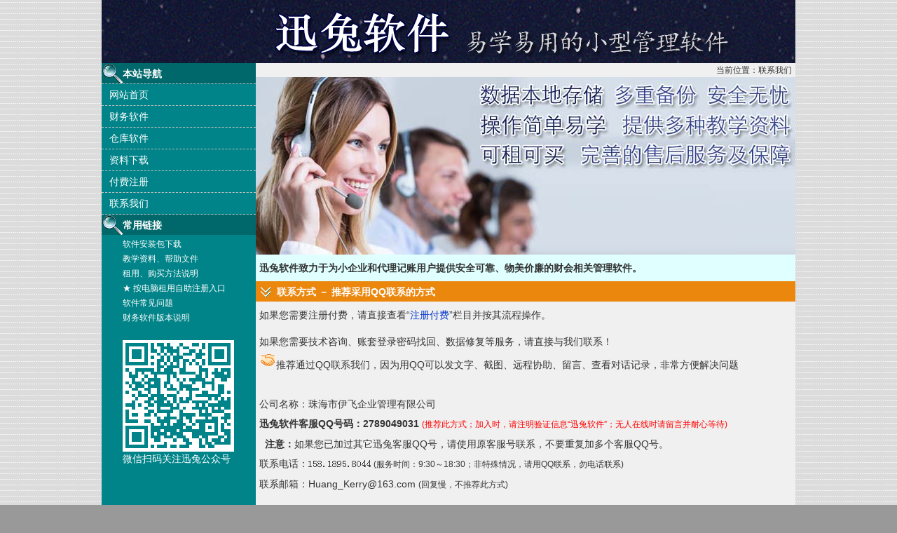

--- FILE ---
content_type: text/html
request_url: http://www.37439.com/ContactUs/ContactUs.asp
body_size: 3852
content:
<!DOCTYPE html PUBLIC "-//W3C//DTD XHTML 1.0 Transitional//EN" "http://www.w3.org/TR/xhtml1/DTD/xhtml1-transitional.dtd"> 
<html xmlns="http://www.w3.org/1999/xhtml" lang="gb2312"> 
<head>
<meta http-equiv="Content-Type" content="text/html; charset=gb2312" />
<meta http-equiv="Content-Language" content="gb2312" />
<meta name="Keywords" content="迅兔、金蝶、用友小型财务软件下载,免费固定资产管理软件,免费财务软件" />
<meta name="author" content="迅兔软件" />
<meta name="Copyright" content="www.37439.com" />
<meta name="description" content="迅兔、金蝶、用友小型财务软件下载,免费固定资产管理软件,免费财务软件" />
<link rel="icon" href="http://www.37439.com/favicon.ico" type="image/x-icon" />
<link rel="shortcut icon" href="http://www.37439.com/favicon.ico" type="image/x-icon" />
<link rel="stylesheet" type="text/css" href="http://www.37439.com/CSS/37439Main.css" />
<title>迅兔软件联系方法</title>
</head>

<body>
<div style="width:990px;HEIGHT:90px;MARGIN:0px auto; BORDER:0px;BACKGROUND:url(http://www.37439.com/PageHeaderFooter/HeaderBackGround.gif) #1B4F93; padding:0px;"></div>

<div class="bodydiv">
<div style="width:220px;float:left;">
<div class="content-menu">本站导航</div>
<div id="topmenu">
  <ul>
<div class="seperator"></div>
    <li><a href="http://www.37439.com/HomePage/HomePage.asp" target="_blank">&nbsp;&nbsp;网站首页</a></li>
<div class="seperator"></div>
    <li><a href="http://www.37439.com/FRFinance/FRFinance.asp" target="_blank">&nbsp;&nbsp;财务软件</a></li>
<div class="seperator"></div>
    <li><a href="http://www.37439.com/FRWarehouse/FRWarehouse.asp" target="_blank">&nbsp;&nbsp;仓库软件</a></li>
	

<div class="seperator"></div>
    <li><a href="http://www.37439.com/LearningMaterial/LearningMaterial.asp" target="_blank">&nbsp;&nbsp;资料下载</a></li>
<div class="seperator"></div>
    <li><a href="http://www.37439.com/Register/RegisterPay.asp" target="_blank">&nbsp;&nbsp;付费注册</a></li>
<div class="seperator"></div>
    <li><a href="http://www.37439.com/ContactUs/ContactUs.asp" target="_blank">&nbsp;&nbsp;联系我们</a></li>
<div class="seperator"></div>

  </ul>
</div>
<div class="content-menu">常用链接</div>
<div class="oftenusedlink">
<a href="http://www.37439.com/LearningMaterial/LearningMaterial.asp" class="font12" target="_blank">软件安装包下载</a><br />
<a href="http://www.37439.com/LearningMaterial/LearningMaterial.asp" class="font12" target="_blank">教学资料、帮助文件</a><br />
<a href="http://www.37439.com/Register/RegisterPay.asp" class="font12" target="_blank">租用、购买方法说明</a><br />
<a href="http://www.37439.com/register/SelfRegister/UserLogin.aspx" class="font12" target="_blank">★ 按电脑租用自助注册入口</a><br />
<a href="http://www.37439.com/FRFinance/FAQ.asp" class="font12" target="_blank">软件常见问题</a><br />
<a href="http://www.37439.com/FRFinance/RevisionHistory.asp" class="font12" target="_blank">财务软件版本说明</a><br />
<br />

<img src="http://www.37439.com/common/XunTu_AddWeiXin.png" alt="迅兔公众号二维码" style="Margin:0px;Padding:0px;" /><br />
微信扫码关注迅兔公众号<br />
</div>
</div>

<div style="width:770px;float:right;">

<!--正文开始=========================================================================-->
<div class="content1 font12" style="LINE-HEIGHT:90%;text-align:right;">当前位置：联系我们</div>



<img src="PagePicture1.jpg" alt="迅兔软件：数据本地存储，多重备份，安全无忧  操作简单易学，提供多种教学资料  可租可买，完善的售后服务及保障" style="Margin:0px;Padding:0px;" />

<div class="content2">
<strong>迅兔软件致力于为小企业和代理记账用户提供安全可靠、物美价廉的财会相关管理软件。</strong><br />
</div>

<div class="content-title">联系方式 － 推荐采用QQ联系的方式</div>


<div class="content1">
如果您需要注册付费，请直接查看“<a href="http://www.37439.com/Register/RegisterPay.asp" target="_blank">注册付费</a>”栏目并按其流程操作。
</div>

<div class="content1">
如果您需要技术咨询、账套登录密码找回、数据修复等服务，请直接与我们联系！<br />
<img src="http://www.37439.com/common/ShakeHand.gif" alt="握手" />推荐通过QQ联系我们，因为用QQ可以发文字、截图、远程协助、留言、查看对话记录，非常方便解决问题<br />
<br />
公司名称：珠海市伊飞企业管理有限公司<br />
<strong>迅兔软件客服QQ号码：2789049031</strong>&nbsp<span class="font12 redfont">(推荐此方式；加入时，请注明验证信息“迅兔软件”；无人在线时请留言并耐心等待)</span><br />
&nbsp;&nbsp;<strong>注意：</strong>如果您已加过其它迅兔客服QQ号，请使用原客服号联系，不要重复加多个客服QQ号。<br />
联系电话：<img src="ContactPhoneNumber1.gif" alt="联系电话" />&nbsp;<span class="font12">(服务时间：9:30～18:30；非特殊情况，请用QQ联系，勿电话联系)</span><br />
联系邮箱：Huang_Kerry@163.com&nbsp;<span class="font12">(回复慢，不推荐此方式)</span><br />
<br />
<img src="http://www.37439.com/common/ShakeHand.gif" alt="握手" />建议关注我们的微信公众号，可获取软件版本更新、财会政策等资讯（左侧菜单栏下有二维码链接）<br />
<img src="http://www.37439.com/common/Warning.png" alt="警示" />注意：请勿在微信公众号里面咨询软件问题；如需咨询软件问题，请加上面的软件客服QQ号码！<br />
<br />
</div>

<div class="seperator"></div>

<div class="content1">
对于迅兔软件日常操作，强烈建议先查看<img src="http://www.37439.com/common/RightArrow.gif" /><a href="http://www.37439.com/LearningMaterial/LearningMaterial.asp" target="_blank">教学资料</a>学习参考；<br />
对于软件使用中碰到的问题，可先查看一下<img src="http://www.37439.com/common/RightArrow.gif" /><a href="http://www.37439.com/FRFinance/FAQ.asp" target="_blank">常见问题</a>栏目。<br />
如果不能自行解决问题，请使用上面的QQ，电话或邮件与我们直接联系，我们会尽快答复您的问题。<br />
<br />
咨询时，请说明自己的情况，如使用软件的版本、要解决的问题、是否是注册用户（租用或购买）等；<br />
这有助于我们快速发现解决问题；注册用户将得到优先处理；那些来历不明、情况不清楚的信息将被推迟处理。<br />
<br />
本公司的免费服务项目包括：安装问题解决、损坏的账套数据文件修复、使用中的技术问题咨询，等；<br />
收费服务项目包括：会计电算化培训服务500元、重置找回账套登录密码30元、定制凭证账簿打印格式100～200元、定制自定义报表50～200元、整理计算机100元，等<br />
<br />
为保障正版软件用户权益，本公司不对盗版迅兔软件使用者提供任何服务和保障。请使用正版迅兔软件！<br />
<br />
<img src="XunTuTM.jpg" alt="迅兔注册商标证书" /><br />
<img src="XunTuCopyRight.jpg" alt="迅兔软件著作权证书" /><br />
<img src="License.gif" alt="本公司营业执照" />


</div>

<!--正文结束=========================================================================-->
</div>

<div style="clear:both;"></div>

</div>

<div style="float:left;width:990px;HEIGHT:200px;MARGIN:0px auto; BORDER:0px;BACKGROUND:url(http://www.37439.com/PageHeaderFooter/FooterBackGround.jpg) #1B4F93; padding:0px;">
</div>

<div style="float:left;width:990px;HEIGHT:50px;MARGIN:0px auto; BORDER:0px;padding:0px;;BACKGROUND:#DDDDDD;text-align:center;" class="font18" >
<br />
<img src="http://www.37439.com/Common/gongan.png" /><a href="http://www.beian.gov.cn/" class="font18" target="_blank">粤公安网备44040302000368号</a>&nbsp;&nbsp;&nbsp;
<a href="http://beian.miit.gov.cn/" class="font18" target="_blank">粤ICP备2021022062号</a>&nbsp;&nbsp;&nbsp;珠海市伊飞企业管理有限公司版权所有
<br />

</div>

</body>
</html>

--- FILE ---
content_type: text/css
request_url: http://www.37439.com/CSS/37439Main.css
body_size: 1495
content:
/*网站主样式*/

* {
Margin: 0px;
Padding: 0px;
FONT-SIZE:14px;
FONT-FAMILY: '宋体','新宋体',arial,verdana,sans-serif; 
COLOR: #333; 
}

/*
html {
scrollbar-face-color:#ff0;
scrollbar-highlight-color:#ff0;
scrollbar-3dlight-color:#bbb;
scrollbar-darkshadow-color:#bbb;
scrollbar-Shadow-color:#ff0;
scrollbar-arrow-color:#f00;
scrollbar-track-color:#00f;
}
*/

body { 
width:990px;
MARGIN: 0px auto; 
PADDING: 0px; 
BACKGROUND: url(bodybackground.gif) #999; 
FONT-FAMILY: '宋体','新宋体',arial,verdana,sans-serif; 
TEXT-ALIGN: left; 

}

p {
margin:3px;
LINE-HEIGHT:150%;
}

h1 {
font-size:14px;
font-weight:bold;
}

h2 {
font-size:12px;
font-weight:bold;
}

form {
padding:10px 0px 10px 0px;
text-align:center;
LINE-HEIGHT:150%;
background: #f0f0f0;
}

table {
border-collapse:collapse;
border: 1px solid #909090;
width:770px;
color: #000;
background: #e9e9e9;
}

td {
padding:4px;
border: 1px solid #c0c0c0;
height:18px;
text-align:left;
LINE-HEIGHT:150%;
}

textarea {
padding:5px;
line-height:20px;
}

#googleAD {
padding:5px 0px 5px 0px;
text-align: center;
width:770px;
background:#f0f0f0;
}

/*超链接样式=======================================*/
A {
font-size: 14px;
}
A:link {
COLOR: #0033cc; 
TEXT-DECORATION: none;
}
A:visited {
COLOR: #000000; TEXT-DECORATION: none
}
A:active {
TEXT-DECORATION: none; color: #333333
}
A:hover {
COLOR: #ff0000; TEXT-DECORATION: underline
}

/*分隔线样式=======================================*/
.seperator {
border-bottom: 1px dashed Silver;
}

/*菜单样式=========================================*/

#topmenu {
	MARGIN: 0px;
	PADDING-TOP: 0px;
	BORDER: 0px;
	BACKGROUND: #008489;
	COLOR: #000;
	width: 220px;
	TEXT-ALIGN: center;
}

#topmenu ul {
CLEAR: All;
MARGIN: 0px;
PADDING: 0px;
BORDER:0px;
LIST-STYLE-TYPE: none;
TEXT-ALIGN: center; 
}

#topmenu li {
DISPLAY: block;
MARGIN: 0px;
PADDING: 3px;
TEXT-ALIGN: left;
LINE-HEIGHT:24px;
}

#topmenu li a {
	DISPLAY: block;
	MARGIN: 0px;
	PADDING: 0px;
	WIDTH: 100%;
	BACKGROUND-COLOR: #008489;
	COLOR: white;
	font-size: 14px;
	TEXT-DECORATION: none;
}
#topmenu li a:hover {
	MARGIN: 0px;
	PADDING: 0px;
	FONT-WEIGHT: bold;
	COLOR: #222;
	BACKGROUND-COLOR: #F0F0F0;
}

.content-menu {
padding-top: 7px;
padding-left: 30px;
TEXT-ALIGN: left;
background: url(Mag.png) no-repeat #00676B;
color:white;
font-weight: bold;
LINE-HEIGHT: 120%;
height:22px;
}
.content-menulink {
padding:0px;
TEXT-ALIGN: left;
background:#008489;
LINE-HEIGHT:165%;
}

.oftenusedlink {
padding:3px 3px 3px 30px;
margin:0px;
background:#008489;
color:white;
LINE-HEIGHT: 150%;
}

.oftenusedlink a {color:white;}
.oftenusedlink a:visited {color:white;}
.oftenusedlink a:hover {color:yellow;}

.bodydiv {width:990px; background:#008489;}



/*正文样式=========================================*/

.content-title {
padding-top: 7px;
padding-left: 30px;
TEXT-ALIGN: left;
background: url(downarrow.gif) no-repeat #EC870E;
color:white;
font-weight: bold;
LINE-HEIGHT: 120%;
height:22px;
}

.content1 {
padding:5px;
TEXT-ALIGN: left;
background:#F0F0F0;
LINE-HEIGHT:200%;
}

.content2 {
padding: 5px;
TEXT-ALIGN: left;
background: #E0FFFF;
LINE-HEIGHT: 200%;
}

.clickbutton {
	padding: 6px 9px 4px 9px;
	border: 2px outset #ddd;
	background: Teal;
	color: #fff;
}

.redfont {
color:red;
}

.centrafont {
text-align: center;
}

.tablecaption {
text-align: center;
font-weight:bold;
}

.font12 {
font-size:12px;
}

.font18 {
font-size:18px;
}